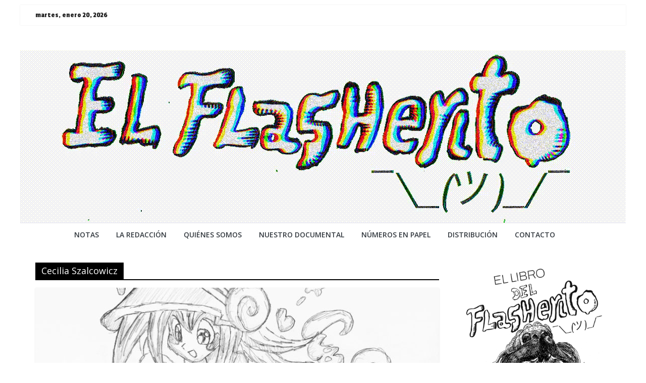

--- FILE ---
content_type: text/html; charset=UTF-8
request_url: http://flasherito.com.ar/tag/cecilia-szalcowicz/
body_size: 9632
content:
<!DOCTYPE html>
<html lang="es">
<head>
	<meta charset="UTF-8"/>
	<meta name="viewport" content="width=device-width, initial-scale=1">
	<link rel="profile" href="http://gmpg.org/xfn/11"/>
	<title>Cecilia Szalcowicz &#8211; ¯\_(ツ)_/¯</title>
<meta name='robots' content='max-image-preview:large' />
<link rel='dns-prefetch' href='//fonts.googleapis.com' />
<link rel='dns-prefetch' href='//s.w.org' />
<link rel="alternate" type="application/rss+xml" title="¯\_(ツ)_/¯ &raquo; Feed" href="http://flasherito.com.ar/feed/" />
<link rel="alternate" type="application/rss+xml" title="¯\_(ツ)_/¯ &raquo; Feed de los comentarios" href="http://flasherito.com.ar/comments/feed/" />
<link rel="alternate" type="application/rss+xml" title="¯\_(ツ)_/¯ &raquo; Etiqueta Cecilia Szalcowicz del feed" href="http://flasherito.com.ar/tag/cecilia-szalcowicz/feed/" />
		<script type="text/javascript">
			window._wpemojiSettings = {"baseUrl":"https:\/\/s.w.org\/images\/core\/emoji\/13.1.0\/72x72\/","ext":".png","svgUrl":"https:\/\/s.w.org\/images\/core\/emoji\/13.1.0\/svg\/","svgExt":".svg","source":{"concatemoji":"http:\/\/flasherito.com.ar\/wp-includes\/js\/wp-emoji-release.min.js?ver=5.8.12"}};
			!function(e,a,t){var n,r,o,i=a.createElement("canvas"),p=i.getContext&&i.getContext("2d");function s(e,t){var a=String.fromCharCode;p.clearRect(0,0,i.width,i.height),p.fillText(a.apply(this,e),0,0);e=i.toDataURL();return p.clearRect(0,0,i.width,i.height),p.fillText(a.apply(this,t),0,0),e===i.toDataURL()}function c(e){var t=a.createElement("script");t.src=e,t.defer=t.type="text/javascript",a.getElementsByTagName("head")[0].appendChild(t)}for(o=Array("flag","emoji"),t.supports={everything:!0,everythingExceptFlag:!0},r=0;r<o.length;r++)t.supports[o[r]]=function(e){if(!p||!p.fillText)return!1;switch(p.textBaseline="top",p.font="600 32px Arial",e){case"flag":return s([127987,65039,8205,9895,65039],[127987,65039,8203,9895,65039])?!1:!s([55356,56826,55356,56819],[55356,56826,8203,55356,56819])&&!s([55356,57332,56128,56423,56128,56418,56128,56421,56128,56430,56128,56423,56128,56447],[55356,57332,8203,56128,56423,8203,56128,56418,8203,56128,56421,8203,56128,56430,8203,56128,56423,8203,56128,56447]);case"emoji":return!s([10084,65039,8205,55357,56613],[10084,65039,8203,55357,56613])}return!1}(o[r]),t.supports.everything=t.supports.everything&&t.supports[o[r]],"flag"!==o[r]&&(t.supports.everythingExceptFlag=t.supports.everythingExceptFlag&&t.supports[o[r]]);t.supports.everythingExceptFlag=t.supports.everythingExceptFlag&&!t.supports.flag,t.DOMReady=!1,t.readyCallback=function(){t.DOMReady=!0},t.supports.everything||(n=function(){t.readyCallback()},a.addEventListener?(a.addEventListener("DOMContentLoaded",n,!1),e.addEventListener("load",n,!1)):(e.attachEvent("onload",n),a.attachEvent("onreadystatechange",function(){"complete"===a.readyState&&t.readyCallback()})),(n=t.source||{}).concatemoji?c(n.concatemoji):n.wpemoji&&n.twemoji&&(c(n.twemoji),c(n.wpemoji)))}(window,document,window._wpemojiSettings);
		</script>
		<style type="text/css">
img.wp-smiley,
img.emoji {
	display: inline !important;
	border: none !important;
	box-shadow: none !important;
	height: 1em !important;
	width: 1em !important;
	margin: 0 .07em !important;
	vertical-align: -0.1em !important;
	background: none !important;
	padding: 0 !important;
}
</style>
	<link rel='stylesheet' id='fpw_styles_css-css'  href='http://flasherito.com.ar/wp-content/plugins/feature-a-page-widget/css/fpw_styles.css?ver=2.1.0' type='text/css' media='all' />
<link rel='stylesheet' id='wp-block-library-css'  href='http://flasherito.com.ar/wp-includes/css/dist/block-library/style.min.css?ver=5.8.12' type='text/css' media='all' />
<style id='global-styles-inline-css' type='text/css'>
body{--wp--preset--color--black: #000000;--wp--preset--color--cyan-bluish-gray: #abb8c3;--wp--preset--color--white: #ffffff;--wp--preset--color--pale-pink: #f78da7;--wp--preset--color--vivid-red: #cf2e2e;--wp--preset--color--luminous-vivid-orange: #ff6900;--wp--preset--color--luminous-vivid-amber: #fcb900;--wp--preset--color--light-green-cyan: #7bdcb5;--wp--preset--color--vivid-green-cyan: #00d084;--wp--preset--color--pale-cyan-blue: #8ed1fc;--wp--preset--color--vivid-cyan-blue: #0693e3;--wp--preset--color--vivid-purple: #9b51e0;--wp--preset--gradient--vivid-cyan-blue-to-vivid-purple: linear-gradient(135deg,rgba(6,147,227,1) 0%,rgb(155,81,224) 100%);--wp--preset--gradient--light-green-cyan-to-vivid-green-cyan: linear-gradient(135deg,rgb(122,220,180) 0%,rgb(0,208,130) 100%);--wp--preset--gradient--luminous-vivid-amber-to-luminous-vivid-orange: linear-gradient(135deg,rgba(252,185,0,1) 0%,rgba(255,105,0,1) 100%);--wp--preset--gradient--luminous-vivid-orange-to-vivid-red: linear-gradient(135deg,rgba(255,105,0,1) 0%,rgb(207,46,46) 100%);--wp--preset--gradient--very-light-gray-to-cyan-bluish-gray: linear-gradient(135deg,rgb(238,238,238) 0%,rgb(169,184,195) 100%);--wp--preset--gradient--cool-to-warm-spectrum: linear-gradient(135deg,rgb(74,234,220) 0%,rgb(151,120,209) 20%,rgb(207,42,186) 40%,rgb(238,44,130) 60%,rgb(251,105,98) 80%,rgb(254,248,76) 100%);--wp--preset--gradient--blush-light-purple: linear-gradient(135deg,rgb(255,206,236) 0%,rgb(152,150,240) 100%);--wp--preset--gradient--blush-bordeaux: linear-gradient(135deg,rgb(254,205,165) 0%,rgb(254,45,45) 50%,rgb(107,0,62) 100%);--wp--preset--gradient--luminous-dusk: linear-gradient(135deg,rgb(255,203,112) 0%,rgb(199,81,192) 50%,rgb(65,88,208) 100%);--wp--preset--gradient--pale-ocean: linear-gradient(135deg,rgb(255,245,203) 0%,rgb(182,227,212) 50%,rgb(51,167,181) 100%);--wp--preset--gradient--electric-grass: linear-gradient(135deg,rgb(202,248,128) 0%,rgb(113,206,126) 100%);--wp--preset--gradient--midnight: linear-gradient(135deg,rgb(2,3,129) 0%,rgb(40,116,252) 100%);--wp--preset--font-size--small: 13px;--wp--preset--font-size--normal: 16px;--wp--preset--font-size--medium: 20px;--wp--preset--font-size--large: 36px;--wp--preset--font-size--huge: 42px;}.has-black-color{color: var(--wp--preset--color--black) !important;}.has-cyan-bluish-gray-color{color: var(--wp--preset--color--cyan-bluish-gray) !important;}.has-white-color{color: var(--wp--preset--color--white) !important;}.has-pale-pink-color{color: var(--wp--preset--color--pale-pink) !important;}.has-vivid-red-color{color: var(--wp--preset--color--vivid-red) !important;}.has-luminous-vivid-orange-color{color: var(--wp--preset--color--luminous-vivid-orange) !important;}.has-luminous-vivid-amber-color{color: var(--wp--preset--color--luminous-vivid-amber) !important;}.has-light-green-cyan-color{color: var(--wp--preset--color--light-green-cyan) !important;}.has-vivid-green-cyan-color{color: var(--wp--preset--color--vivid-green-cyan) !important;}.has-pale-cyan-blue-color{color: var(--wp--preset--color--pale-cyan-blue) !important;}.has-vivid-cyan-blue-color{color: var(--wp--preset--color--vivid-cyan-blue) !important;}.has-vivid-purple-color{color: var(--wp--preset--color--vivid-purple) !important;}.has-black-background-color{background-color: var(--wp--preset--color--black) !important;}.has-cyan-bluish-gray-background-color{background-color: var(--wp--preset--color--cyan-bluish-gray) !important;}.has-white-background-color{background-color: var(--wp--preset--color--white) !important;}.has-pale-pink-background-color{background-color: var(--wp--preset--color--pale-pink) !important;}.has-vivid-red-background-color{background-color: var(--wp--preset--color--vivid-red) !important;}.has-luminous-vivid-orange-background-color{background-color: var(--wp--preset--color--luminous-vivid-orange) !important;}.has-luminous-vivid-amber-background-color{background-color: var(--wp--preset--color--luminous-vivid-amber) !important;}.has-light-green-cyan-background-color{background-color: var(--wp--preset--color--light-green-cyan) !important;}.has-vivid-green-cyan-background-color{background-color: var(--wp--preset--color--vivid-green-cyan) !important;}.has-pale-cyan-blue-background-color{background-color: var(--wp--preset--color--pale-cyan-blue) !important;}.has-vivid-cyan-blue-background-color{background-color: var(--wp--preset--color--vivid-cyan-blue) !important;}.has-vivid-purple-background-color{background-color: var(--wp--preset--color--vivid-purple) !important;}.has-vivid-cyan-blue-to-vivid-purple-gradient-background{background: var(--wp--preset--gradient--vivid-cyan-blue-to-vivid-purple) !important;}.has-light-green-cyan-to-vivid-green-cyan-gradient-background{background: var(--wp--preset--gradient--light-green-cyan-to-vivid-green-cyan) !important;}.has-luminous-vivid-amber-to-luminous-vivid-orange-gradient-background{background: var(--wp--preset--gradient--luminous-vivid-amber-to-luminous-vivid-orange) !important;}.has-luminous-vivid-orange-to-vivid-red-gradient-background{background: var(--wp--preset--gradient--luminous-vivid-orange-to-vivid-red) !important;}.has-very-light-gray-to-cyan-bluish-gray-gradient-background{background: var(--wp--preset--gradient--very-light-gray-to-cyan-bluish-gray) !important;}.has-cool-to-warm-spectrum-gradient-background{background: var(--wp--preset--gradient--cool-to-warm-spectrum) !important;}.has-blush-light-purple-gradient-background{background: var(--wp--preset--gradient--blush-light-purple) !important;}.has-blush-bordeaux-gradient-background{background: var(--wp--preset--gradient--blush-bordeaux) !important;}.has-luminous-dusk-gradient-background{background: var(--wp--preset--gradient--luminous-dusk) !important;}.has-pale-ocean-gradient-background{background: var(--wp--preset--gradient--pale-ocean) !important;}.has-electric-grass-gradient-background{background: var(--wp--preset--gradient--electric-grass) !important;}.has-midnight-gradient-background{background: var(--wp--preset--gradient--midnight) !important;}.has-small-font-size{font-size: var(--wp--preset--font-size--small) !important;}.has-normal-font-size{font-size: var(--wp--preset--font-size--normal) !important;}.has-medium-font-size{font-size: var(--wp--preset--font-size--medium) !important;}.has-large-font-size{font-size: var(--wp--preset--font-size--large) !important;}.has-huge-font-size{font-size: var(--wp--preset--font-size--huge) !important;}
</style>
<link rel='stylesheet' id='google-typography-font-css'  href='//fonts.googleapis.com/css?family=Abril+Fatface:normal|Timmana:normal|Concert+One:normal|ABeeZee:normal|Bungee+Shade:normal|Chewy:normal|Playfair+Display+SC:normal|Pathway+Gothic+One:normal|Rock+Salt:normal|Passion+One:normal' type='text/css' media='all' />
<link rel='stylesheet' id='prettyPhoto_stylesheet-css'  href='http://flasherito.com.ar/wp-content/plugins/wp-easy-gallery/css/prettyPhoto.css?ver=5.8.12' type='text/css' media='all' />
<link rel='stylesheet' id='wordpress-popular-posts-css-css'  href='http://flasherito.com.ar/wp-content/plugins/wordpress-popular-posts/assets/css/wpp.css?ver=6.4.0' type='text/css' media='all' />
<link rel='stylesheet' id='colormag_google_fonts-css'  href='//fonts.googleapis.com/css?family=Open+Sans%3A400%2C600&#038;ver=5.8.12' type='text/css' media='all' />
<link rel='stylesheet' id='colormag_style-css'  href='http://flasherito.com.ar/wp-content/themes/colormag/style.css?ver=5.8.12' type='text/css' media='all' />
<link rel='stylesheet' id='colormag-fontawesome-css'  href='http://flasherito.com.ar/wp-content/themes/colormag/fontawesome/css/font-awesome.css?ver=4.2.1' type='text/css' media='all' />
<link rel='stylesheet' id='colormag-featured-image-popup-css-css'  href='http://flasherito.com.ar/wp-content/themes/colormag/js/magnific-popup/magnific-popup.css?ver=20150310' type='text/css' media='all' />
<link rel='stylesheet' id='mpce-theme-css'  href='http://flasherito.com.ar/wp-content/plugins/motopress-content-editor-lite/includes/css/theme.min.css?ver=3.0.7' type='text/css' media='all' />
<style id='mpce-theme-inline-css' type='text/css'>
.mp-row-fixed-width {max-width:1170px;}
</style>
<link rel='stylesheet' id='mpce-bootstrap-grid-css'  href='http://flasherito.com.ar/wp-content/plugins/motopress-content-editor-lite/bootstrap/bootstrap-grid.min.css?ver=3.0.7' type='text/css' media='all' />
<link rel='stylesheet' id='googleWebFonts-css'  href='//fonts.googleapis.com/css?family=Bungee+Shade:400|Chango:400|Chewy:400|Coda:400,800|Concert+One:400|Luckiest+Guy:400|Passion+One:400,700,900|Pathway+Gothic+One:400|Roboto+Slab:100,300,400,700|Rock+Salt:400&subset=vietnamese,latin,latin-ext,greek,cyrillic,greek-ext,cyrillic-ext&ver=2' type='text/css' media='all' />
<script type='text/javascript' src='http://flasherito.com.ar/wp-includes/js/jquery/jquery.min.js?ver=3.6.0' id='jquery-core-js'></script>
<script type='text/javascript' src='http://flasherito.com.ar/wp-includes/js/jquery/jquery-migrate.min.js?ver=3.3.2' id='jquery-migrate-js'></script>
<script type='text/javascript' src='http://flasherito.com.ar/wp-content/plugins/wp-easy-gallery/js/jquery.prettyPhoto.js?ver=5.8.12' id='prettyPhoto-js'></script>
<script type='application/json' id='wpp-json'>
{"sampling_active":0,"sampling_rate":100,"ajax_url":"http:\/\/flasherito.com.ar\/wp-json\/wordpress-popular-posts\/v1\/popular-posts","api_url":"http:\/\/flasherito.com.ar\/wp-json\/wordpress-popular-posts","ID":0,"token":"0cdb0acdc7","lang":0,"debug":0}
</script>
<script type='text/javascript' src='http://flasherito.com.ar/wp-content/plugins/wordpress-popular-posts/assets/js/wpp.min.js?ver=6.4.0' id='wpp-js-js'></script>
<!--[if lte IE 8]>
<script type='text/javascript' src='http://flasherito.com.ar/wp-content/themes/colormag/js/html5shiv.min.js?ver=5.8.12' id='html5-js'></script>
<![endif]-->
<link rel="https://api.w.org/" href="http://flasherito.com.ar/wp-json/" /><link rel="alternate" type="application/json" href="http://flasherito.com.ar/wp-json/wp/v2/tags/460" /><link rel="EditURI" type="application/rsd+xml" title="RSD" href="http://flasherito.com.ar/xmlrpc.php?rsd" />
<link rel="wlwmanifest" type="application/wlwmanifest+xml" href="http://flasherito.com.ar/wp-includes/wlwmanifest.xml" /> 

<style type="text/css">
.footer-widgets-area (a){ font-family: "Abril Fatface"; font-weight: normal; color: #222222;  }
.footer-widgets-area (a){ font-family: "Timmana"; font-weight: normal; font-size: 14px; color: #222222;  }
.entry-title{ font-family: "Concert One"; font-weight: normal; font-size: 33px; color: #222222;  }
.fpw-page-title{ font-family: "Bungee Shade"; font-weight: normal; font-size: 18px; color: #222222;  }
.widget_beside_slider .entry-title { font-family: "Chewy"; font-weight: normal; color: #000000;  }
.colormag_featured_posts_vertical_widget-20{ font-family: "Playfair Display SC"; font-weight: normal; color: #222222;  }
.colormag_featured_posts_vertical_widget-18{ font-family: "Rock Salt"; font-weight: normal; color: #222222;  }
.date-in-header{ font-family: "Passion One"; font-weight: normal; font-size: 15px; color: #222222;  }
</style>
<!-- WP Easy Gallery -->
<style>.wp-easy-gallery img {}</style>            <style id="wpp-loading-animation-styles">@-webkit-keyframes bgslide{from{background-position-x:0}to{background-position-x:-200%}}@keyframes bgslide{from{background-position-x:0}to{background-position-x:-200%}}.wpp-widget-placeholder,.wpp-widget-block-placeholder,.wpp-shortcode-placeholder{margin:0 auto;width:60px;height:3px;background:#dd3737;background:linear-gradient(90deg,#dd3737 0%,#571313 10%,#dd3737 100%);background-size:200% auto;border-radius:3px;-webkit-animation:bgslide 1s infinite linear;animation:bgslide 1s infinite linear}</style>
            <style type="text/css" id="custom-background-css">
body.custom-background { background-color: #ffffff; }
</style>
	<!-- ¯\_(ツ)_/¯ Internal Styles -->		<style type="text/css"> .colormag-button,blockquote,button,input[type=reset],input[type=button],input[type=submit],
		#masthead.colormag-header-clean #site-navigation.main-small-navigation .menu-toggle{background-color:#000000}
		#site-title a,.next a:hover,.previous a:hover,.social-links i.fa:hover,a,
		#masthead.colormag-header-clean .social-links li:hover i.fa,
		#masthead.colormag-header-classic .social-links li:hover i.fa,
		#masthead.colormag-header-clean .breaking-news .newsticker a:hover,
		#masthead.colormag-header-classic .breaking-news .newsticker a:hover,
		#masthead.colormag-header-classic #site-navigation .fa.search-top:hover,
		#masthead.colormag-header-classic #site-navigation.main-navigation .random-post a:hover .fa-random,
		.dark-skin #masthead.colormag-header-classic #site-navigation.main-navigation .home-icon:hover .fa,
		#masthead .main-small-navigation li:hover > .sub-toggle i,
		.better-responsive-menu #masthead .main-small-navigation .sub-toggle.active .fa {color:#000000}
		.fa.search-top:hover,
		#masthead.colormag-header-classic #site-navigation.main-small-navigation .menu-toggle,
		.main-navigation ul li.focus > a,
        #masthead.colormag-header-classic .main-navigation ul ul.sub-menu li.focus > a {background-color:#000000}
		#site-navigation{border-top:4px solid #000000}
		.home-icon.front_page_on,.main-navigation a:hover,.main-navigation ul li ul li a:hover,
		.main-navigation ul li ul li:hover>a,
		.main-navigation ul li.current-menu-ancestor>a,
		.main-navigation ul li.current-menu-item ul li a:hover,
		.main-navigation ul li.current-menu-item>a,
		.main-navigation ul li.current_page_ancestor>a,
		.main-navigation ul li.current_page_item>a,
		.main-navigation ul li:hover>a,
		.main-small-navigation li a:hover,
		.site-header .menu-toggle:hover,
		#masthead.colormag-header-classic .main-navigation ul ul.sub-menu li:hover > a,
		#masthead.colormag-header-classic .main-navigation ul ul.sub-menu li.current-menu-ancestor > a,
		#masthead.colormag-header-classic .main-navigation ul ul.sub-menu li.current-menu-item > a,
		#masthead .main-small-navigation li:hover > a,
		#masthead .main-small-navigation li.current-page-ancestor > a,
		#masthead .main-small-navigation li.current-menu-ancestor > a,
		#masthead .main-small-navigation li.current-page-item > a,
		#masthead .main-small-navigation li.current-menu-item > a{background-color:#000000}
		#masthead.colormag-header-classic .main-navigation .home-icon a:hover .fa { color:#000000}
		.main-small-navigation .current-menu-item>a,.main-small-navigation .current_page_item>a {background:#000000}
		#masthead.colormag-header-classic .main-navigation ul ul.sub-menu li:hover,
		#masthead.colormag-header-classic .main-navigation ul ul.sub-menu li.current-menu-ancestor,
		#masthead.colormag-header-classic .main-navigation ul ul.sub-menu li.current-menu-item,
		#masthead.colormag-header-classic #site-navigation .menu-toggle,
		#masthead.colormag-header-classic #site-navigation .menu-toggle:hover,
		#masthead.colormag-header-classic .main-navigation ul > li:hover > a,
        #masthead.colormag-header-classic .main-navigation ul > li.current-menu-item > a,
        #masthead.colormag-header-classic .main-navigation ul > li.current-menu-ancestor > a,
        #masthead.colormag-header-classic .main-navigation ul li.focus > a{ border-color:#000000}
		.promo-button-area a:hover{border:2px solid #000000;background-color:#000000}
		#content .wp-pagenavi .current,
		#content .wp-pagenavi a:hover,.format-link .entry-content a,.pagination span{ background-color:#000000}
		.pagination a span:hover{color:#000000;border-color:#000000}
		#content .comments-area a.comment-edit-link:hover,#content .comments-area a.comment-permalink:hover,
		#content .comments-area article header cite a:hover,.comments-area .comment-author-link a:hover{color:#000000}
		.comments-area .comment-author-link span{background-color:#000000}
		.comment .comment-reply-link:hover,.nav-next a,.nav-previous a{color:#000000}
		#secondary .widget-title{border-bottom:2px solid #000000}
		#secondary .widget-title span{background-color:#000000}
		.footer-widgets-area .widget-title{border-bottom:2px solid #000000}
		.footer-widgets-area .widget-title span,
		.colormag-footer--classic .footer-widgets-area .widget-title span::before{background-color:#000000}
		.footer-widgets-area a:hover{color:#000000}
		.advertisement_above_footer .widget-title{ border-bottom:2px solid #000000}
		.advertisement_above_footer .widget-title span{background-color:#000000}
		a#scroll-up i{color:#000000}
		.page-header .page-title{border-bottom:2px solid #000000}
		#content .post .article-content .above-entry-meta .cat-links a,
		.page-header .page-title span{ background-color:#000000}
		#content .post .article-content .entry-title a:hover,
		.entry-meta .byline i,.entry-meta .cat-links i,.entry-meta a,
		.post .entry-title a:hover,.search .entry-title a:hover{color:#000000}
		.entry-meta .post-format i{background-color:#000000}
		.entry-meta .comments-link a:hover,.entry-meta .edit-link a:hover,.entry-meta .posted-on a:hover,
		.entry-meta .tag-links a:hover,.single #content .tags a:hover{color:#000000}.more-link,
		.no-post-thumbnail{background-color:#000000}
		.post-box .entry-meta .cat-links a:hover,.post-box .entry-meta .posted-on a:hover,
		.post.post-box .entry-title a:hover{color:#000000}
		.widget_featured_slider .slide-content .above-entry-meta .cat-links a{background-color:#000000}
		.widget_featured_slider .slide-content .below-entry-meta .byline a:hover,
		.widget_featured_slider .slide-content .below-entry-meta .comments a:hover,
		.widget_featured_slider .slide-content .below-entry-meta .posted-on a:hover,
		.widget_featured_slider .slide-content .entry-title a:hover{color:#000000}
		.widget_highlighted_posts .article-content .above-entry-meta .cat-links a {background-color:#000000}
		.byline a:hover,.comments a:hover,.edit-link a:hover,.posted-on a:hover,.tag-links a:hover,
		.widget_highlighted_posts .article-content .below-entry-meta .byline a:hover,
		.widget_highlighted_posts .article-content .below-entry-meta .comments a:hover,
		.widget_highlighted_posts .article-content .below-entry-meta .posted-on a:hover,
		.widget_highlighted_posts .article-content .entry-title a:hover{color:#000000}
		.widget_featured_posts .article-content .above-entry-meta .cat-links a{background-color:#000000}
		.widget_featured_posts .article-content .entry-title a:hover{color:#000000}
		.widget_featured_posts .widget-title{border-bottom:2px solid #000000}
		.widget_featured_posts .widget-title span{background-color:#000000}
		.related-posts-main-title .fa,.single-related-posts .article-content .entry-title a:hover{color:#000000} .widget_slider_area .widget-title,.widget_beside_slider .widget-title { border-bottom:2px solid #000000} .widget_slider_area .widget-title span,.widget_beside_slider .widget-title span { background-color:#000000}
		 @media (max-width: 768px) {.better-responsive-menu .sub-toggle{background-color:#000000}}</style>
				<style type="text/css" id="wp-custom-css">
			
#following-post{ 
  
    font-family: "Arial", Georgia, Serif;
    
}

#site-navigation {
    border-top: 2px solid #0000;
}
.footer-socket-wrapper.clearfix {display: none;}
.below-entry-meta{ display:none;}
/* resize imagen destacada home */
.home .first-post img {
    width: inherit !important;
}
/* fuente títulos home */
.home .widget_fpw_widget h3{
	font-family: 'Concert One';
}

/* newsletter pop up */
.boxzilla-newsletter-mailchimp{
	max-width: 400px !important;
	background-image: url("https://i.imgur.com/bEYn3VA.png") !important;
	background-position: bottom center !important;
  background-repeat: no-repeat !important;
  background-size: cover !important;
}
.boxzilla-newsletter-mailchimp h3{
	font-family: 'Concert One';
}
#mc4wp-form-3 .mc4wp-form-fields{
	padding: 15px;
}
#mc4wp-form-3 h3{
	font-family: 'Concert One';
}
#mc4wp-form-3 p{
	margin-bottom: 0 !important;
}		</style>
		</head>

<body class="archive tag tag-cecilia-szalcowicz tag-460 custom-background wp-custom-logo  better-responsive-menu">



<div id="page" class="hfeed site">
	<a class="skip-link screen-reader-text" href="#main">Saltar al contenido</a>

	
	
	<header id="masthead" class="site-header clearfix colormag-header-classic">
		<div id="header-text-nav-container" class="clearfix">

						<div class="news-bar">
				<div class="inner-wrap clearfix">
					
		<div class="date-in-header">
			martes, enero 20, 2026		</div>

		
					
									</div>
			</div>
		
			
			
		<div class="inner-wrap">

			<div id="header-text-nav-wrap" class="clearfix">
				<div id="header-left-section">
										<div id="header-text" class="screen-reader-text">
													<h3 id="site-title">
								<a href="http://flasherito.com.ar/" title="¯\_(ツ)_/¯" rel="home">¯\_(ツ)_/¯</a>
							</h3>
												<!-- #site-description -->
					</div><!-- #header-text -->
				</div><!-- #header-left-section -->
				<div id="header-right-section">
									</div><!-- #header-right-section -->

			</div><!-- #header-text-nav-wrap -->

		</div><!-- .inner-wrap -->

		
			<div id="wp-custom-header" class="wp-custom-header"><div class="header-image-wrap"><a href="http://flasherito.com.ar/" title="¯\_(ツ)_/¯" rel="home"><img src="http://flasherito.com.ar/wp-content/uploads/2019/09/out.gif" class="header-image" width="1200" height="342" alt="¯\_(ツ)_/¯"></a></div></div>
			
		<nav id="site-navigation" class="main-navigation clearfix" role="navigation">
			<div class="inner-wrap clearfix">
				
				
				<p class="menu-toggle"></p>
				<div class="menu-primary-container"><ul id="menu-barra-de-navegacion" class="menu"><li id="menu-item-18" class="menu-item menu-item-type-taxonomy menu-item-object-category menu-item-18"><a href="http://flasherito.com.ar/category/textos/">NOTAS</a></li>
<li id="menu-item-21" class="menu-item menu-item-type-taxonomy menu-item-object-category menu-item-21"><a href="http://flasherito.com.ar/category/flashes/">LA REDACCiÓN</a></li>
<li id="menu-item-4027" class="menu-item menu-item-type-custom menu-item-object-custom menu-item-4027"><a href="http://flasherito.com.ar/quienes-somos">QUIÉNES SOMOS</a></li>
<li id="menu-item-6034" class="menu-item menu-item-type-custom menu-item-object-custom menu-item-6034"><a href="https://flasherito.com.ar/flasherito-el-documental/">NUESTRO DOCUMENTAL</a></li>
<li id="menu-item-2846" class="menu-item menu-item-type-post_type menu-item-object-page menu-item-2846"><a href="http://flasherito.com.ar/indice-numeros-papel/">NÚMEROS EN PAPEL</a></li>
<li id="menu-item-296" class="menu-item menu-item-type-post_type menu-item-object-page menu-item-296"><a href="http://flasherito.com.ar/distribucion/">DISTRIBUCIÓN</a></li>
<li id="menu-item-216" class="menu-item menu-item-type-post_type menu-item-object-page menu-item-216"><a href="http://flasherito.com.ar/441-2/contacto/">CONTACTO</a></li>
<li id="menu-item-4021" class="menu-item menu-item-type-post_type menu-item-object-page menu-item-4021"><a href="http://flasherito.com.ar/441-2/contacto/"><!–CONTACTO–></a></li>
</ul></div>
			</div>
		</nav>

		
		</div><!-- #header-text-nav-container -->

		
	</header>

		
	<div id="main" class="clearfix">
		<div class="inner-wrap clearfix">

	
	<div id="primary">
		<div id="content" class="clearfix">

			
				<header class="page-header">
               					<h1 class="page-title">
               <span>
						Cecilia Szalcowicz					</span></h1>
                  									</header><!-- .page-header -->

            <div class="article-container">

   				
   				
   					
<article id="post-1383" class="post-1383 post type-post status-publish format-standard has-post-thumbnail hentry category-textos category-ultimas tag-afshan-almassi-sturdza tag-astrplogia tag-catalina-leon tag-cecilia-szalcowicz tag-entrevistas tag-gaston-persico tag-libros tag-maia-gattas-vargas tag-sol-en-casa-8 tag-vanina-scolavino tag-vergel">
   
         <div class="featured-image">
         <a href="http://flasherito.com.ar/catalina-leon-una-constelacion-impredictiva/" title="Catalina León: Una constelación impredictiva"><img width="800" height="445" src="http://flasherito.com.ar/wp-content/uploads/2019/04/Tellería-800x445.jpg" class="attachment-colormag-featured-image size-colormag-featured-image wp-post-image" alt="" loading="lazy" /></a>
      </div>
   
   <div class="article-content clearfix">

      
      <div class="above-entry-meta"><span class="cat-links"><a href="http://flasherito.com.ar/category/textos/" style="background:#e0e0e0" rel="category tag">TEXTOS</a>&nbsp;<a href="http://flasherito.com.ar/category/ultimas/" style="background:#bcbcbc" rel="category tag">ÚLTIMAS</a>&nbsp;</span></div>
      <header class="entry-header">
         <h2 class="entry-title">
            <a href="http://flasherito.com.ar/catalina-leon-una-constelacion-impredictiva/" title="Catalina León: Una constelación impredictiva">Catalina León: Una constelación impredictiva</a>
         </h2>
      </header>

      <div class="below-entry-meta">
			<span class="posted-on"><a href="http://flasherito.com.ar/catalina-leon-una-constelacion-impredictiva/" title="12:51 pm" rel="bookmark"><i class="fa fa-calendar-o"></i> <time class="entry-date published" datetime="2019-04-05T12:51:53-03:00">5 abril, 2019</time><time class="updated" datetime="2019-04-25T06:56:25-03:00">25 abril, 2019</time></a></span>
			<span class="byline">
				<span class="author vcard">
					<i class="fa fa-user"></i>
					<a class="url fn n"
					   href="http://flasherito.com.ar/author/admin/"
					   title="admin">admin					</a>
				</span>
			</span>

							<span class="comments"><a href="http://flasherito.com.ar/catalina-leon-una-constelacion-impredictiva/#respond"><i class="fa fa-comment"></i> 0 comentarios</a></span>
			<span class="tag-links"><i class="fa fa-tags"></i><a href="http://flasherito.com.ar/tag/afshan-almassi-sturdza/" rel="tag">Afshan Almassi Sturdza</a>, <a href="http://flasherito.com.ar/tag/astrplogia/" rel="tag">Astrplogía</a>, <a href="http://flasherito.com.ar/tag/catalina-leon/" rel="tag">Catalina León</a>, <a href="http://flasherito.com.ar/tag/cecilia-szalcowicz/" rel="tag">Cecilia Szalcowicz</a>, <a href="http://flasherito.com.ar/tag/entrevistas/" rel="tag">Entrevistas</a>, <a href="http://flasherito.com.ar/tag/gaston-persico/" rel="tag">Gastón Pérsico</a>, <a href="http://flasherito.com.ar/tag/libros/" rel="tag">Libros</a>, <a href="http://flasherito.com.ar/tag/maia-gattas-vargas/" rel="tag">Maia Gattás Vargas</a>, <a href="http://flasherito.com.ar/tag/sol-en-casa-8/" rel="tag">Sol en casa 8</a>, <a href="http://flasherito.com.ar/tag/vanina-scolavino/" rel="tag">Vanina Scolavino</a>, <a href="http://flasherito.com.ar/tag/vergel/" rel="tag">Vergel</a></span></div>
      <div class="entry-content clearfix">
         Pintora 4&#215;4, artista todoterreno que deambula sin pasaporte entre la astrología, los cuidados paliativos, la educación y la salúd <a href="http://flasherito.com.ar/tag/catalina-leon/"><b>Catalina León</b></a> presentó recientemente <i><b>Sol en casa 8</b></i>, libro que compila 15 años de producción. <a href="http://flasherito.com.ar/tag/maia-gattas-vargas/"><b>Maia Gattás Vargas</b></a> entrevistó a Cata León y enlazaron inquietudes zodaicales con la práctica creativa.         <a class="more-link" title="Catalina León: Una constelación impredictiva" href="http://flasherito.com.ar/catalina-leon-una-constelacion-impredictiva/"><span>Leer más</span></a>
      </div>

   </div>

   </article>
   				
            </div>

				

			
		</div><!-- #content -->
	</div><!-- #primary -->

	
<div id="secondary">
			
		<aside id="text-8" class="widget widget_text clearfix">			<div class="textwidget"><img src="http://flasherito.com.ar/wp-content/uploads/2025/12/ellibro-scaled.jpg">
</a>

</div>
		</aside><aside id="search-7" class="widget widget_search clearfix"><form action="http://flasherito.com.ar/" class="search-form searchform clearfix" method="get">
   <div class="search-wrap">
      <input type="text" placeholder="Buscar" class="s field" name="s">
      <button class="search-icon" type="submit"></button>
   </div>
</form><!-- .searchform --></aside><aside id="wmp_widget-2" class="widget widget_wmp_widget clearfix"><h3 class="widget-title"><span>POPULARES</span></h3><ul class="wp-most-popular">
			<li class="[base64]">
				<a href="http://flasherito.com.ar/contra-la-estetica-institucional/" title="Contra la estética institucional">
					<img width="2560" height="2052" src="http://flasherito.com.ar/wp-content/uploads/2025/09/Lux1-scaled.jpg" class="attachment- size- wp-post-image" alt="" loading="lazy" srcset="http://flasherito.com.ar/wp-content/uploads/2025/09/Lux1-scaled.jpg 2560w, http://flasherito.com.ar/wp-content/uploads/2025/09/Lux1-768x615.jpg 768w, http://flasherito.com.ar/wp-content/uploads/2025/09/Lux1-1536x1231.jpg 1536w, http://flasherito.com.ar/wp-content/uploads/2025/09/Lux1-2048x1641.jpg 2048w, http://flasherito.com.ar/wp-content/uploads/2025/09/Lux1-112x90.jpg 112w, http://flasherito.com.ar/wp-content/uploads/2025/09/Lux1-400x321.jpg 400w" sizes="(max-width: 2560px) 100vw, 2560px" />Contra la estética institucional
				</a>
			</li>
		
			<li class="[base64]">
				<a href="http://flasherito.com.ar/como-un-voyeur-en-vacaciones/" title="Como un voyeur en vacaciones">
					<img width="2560" height="2013" src="http://flasherito.com.ar/wp-content/uploads/2026/01/Lino1111-scaled.jpg" class="attachment- size- wp-post-image" alt="" loading="lazy" srcset="http://flasherito.com.ar/wp-content/uploads/2026/01/Lino1111-scaled.jpg 2560w, http://flasherito.com.ar/wp-content/uploads/2026/01/Lino1111-768x604.jpg 768w, http://flasherito.com.ar/wp-content/uploads/2026/01/Lino1111-1536x1208.jpg 1536w, http://flasherito.com.ar/wp-content/uploads/2026/01/Lino1111-2048x1611.jpg 2048w, http://flasherito.com.ar/wp-content/uploads/2026/01/Lino1111-114x90.jpg 114w, http://flasherito.com.ar/wp-content/uploads/2026/01/Lino1111-400x315.jpg 400w" sizes="(max-width: 2560px) 100vw, 2560px" />Como un voyeur en vacaciones
				</a>
			</li>
		
			<li class="[base64]">
				<a href="http://flasherito.com.ar/flasherito-el-documental/" title="El arte de hacer un diario de arte">
					<img width="653" height="292" src="http://flasherito.com.ar/wp-content/uploads/2020/07/Banner-Flasherito1-e1594507260355.jpg" class="attachment- size- wp-post-image" alt="" loading="lazy" />El arte de hacer un diario de arte
				</a>
			</li>
		</ul></aside><aside id="text-9" class="widget widget_text clearfix">			<div class="textwidget"><a href="https://www.movil.org.ar/por-lo-que-vale/">
  <img src="http://flasherito.com.ar/wp-content/uploads/2020/07/haceteamigueanimado.gif" width="300" height="250" alt="Banner animado">
</a></div>
		</aside>
	</div>
	

</div><!-- .inner-wrap -->
</div><!-- #main -->




<footer id="colophon" class="clearfix colormag-footer--classic">
	
<div class="footer-widgets-wrapper">
	<div class="inner-wrap">
		<div class="footer-widgets-area clearfix">
         <div class="tg-footer-main-widget">
   			<div class="tg-first-footer-widget">
   				<aside id="text-4" class="widget widget_text clearfix"><h3 class="widget-title"><span>El Flasherito diario ¯\_(ツ)_/¯</span></h3>			<div class="textwidget"><p>Publicación independiente de arte contemporáneo y afines. Fundado en Buenos Aires en 2013. </p>
<p>Fundadores: Andrés Aizicovich, Leopoldo Estol y Liv Schulman </p>
<p>Ministerio de redacción: Lenny Liffschitz, Sofía Reitter y Pepo Scioli</p>
<p><i>A FAVOR DE UN MUNDO DIVERSO Y DE UNA MEJOR REPARTIJA</i></p>
</div>
		</aside>   			</div>
         </div>
         <div class="tg-footer-other-widgets">
   			<div class="tg-second-footer-widget">
   				   			</div>
            <div class="tg-third-footer-widget">
                           </div>
            <div class="tg-fourth-footer-widget">
                           </div>
         </div>
		</div>
	</div>
</div>	<div class="footer-socket-wrapper clearfix">
		<div class="inner-wrap">
			<div class="footer-socket-area">
				<div class="footer-socket-right-section">
									</div>

				<div class="footer-socket-left-section">
					<div class="copyright">Copyright &copy; 2026 <a href="http://flasherito.com.ar/" title="¯\_(ツ)_/¯" ><span>¯\_(ツ)_/¯</span></a>. Todos los derechos reservados.<br>Tema: ColorMag por <a href="https://themegrill.com/themes/colormag" target="_blank" title="ThemeGrill" rel="author"><span>ThemeGrill</span></a>. Funciona con <a href="https://wordpress.org" target="_blank" title="WordPress"><span>WordPress</span></a>.</div>				</div>
			</div>
		</div>
	</div>
</footer>

<a href="#masthead" id="scroll-up"><i class="fa fa-chevron-up"></i></a>

</div><!-- #page -->
<script type="text/javascript" async>var wpegSettings = {gallery_theme: 'light_rounded', show_overlay: true};jQuery(document).ready(function(){	jQuery(".gallery a[rel^='prettyPhoto']").prettyPhoto({counter_separator_label:' of ', theme:wpegSettings.gallery_theme, overlay_gallery:wpegSettings.show_overlay, social_tools:wpegSettings.show_social});});</script><style id="motopress-ce-private-styles" data-posts="" type="text/css"></style><link rel='stylesheet' id='remove-style-meta-css'  href='http://flasherito.com.ar/wp-content/plugins/wp-author-date-and-meta-remover/css/entrymetastyle.css?ver=1.0' type='text/css' media='all' />
<script type='text/javascript' id='custom-script-js-extra'>
/* <![CDATA[ */
var wpdata = {"object_id":"460","site_url":"http:\/\/flasherito.com.ar"};
/* ]]> */
</script>
<script type='text/javascript' src='http://flasherito.com.ar/wp-content/plugins/wp-meta-and-date-remover/assets/js/inspector.js?ver=1.0' id='custom-script-js'></script>
<script type='text/javascript' src='http://flasherito.com.ar/wp-content/themes/colormag/js/jquery.bxslider.min.js?ver=4.2.10' id='colormag-bxslider-js'></script>
<script type='text/javascript' src='http://flasherito.com.ar/wp-content/themes/colormag/js/navigation.js?ver=5.8.12' id='colormag-navigation-js'></script>
<script type='text/javascript' src='http://flasherito.com.ar/wp-content/themes/colormag/js/magnific-popup/jquery.magnific-popup.min.js?ver=20150310' id='colormag-featured-image-popup-js'></script>
<script type='text/javascript' src='http://flasherito.com.ar/wp-content/themes/colormag/js/fitvids/jquery.fitvids.js?ver=20150311' id='colormag-fitvids-js'></script>
<script type='text/javascript' src='http://flasherito.com.ar/wp-content/themes/colormag/js/skip-link-focus-fix.js?ver=5.8.12' id='colormag-skip-link-focus-fix-js'></script>
<script type='text/javascript' src='http://flasherito.com.ar/wp-content/themes/colormag/js/colormag-custom.js?ver=5.8.12' id='colormag-custom-js'></script>
<script type='text/javascript' src='http://flasherito.com.ar/wp-includes/js/wp-embed.min.js?ver=5.8.12' id='wp-embed-js'></script>
</body>
</html>
